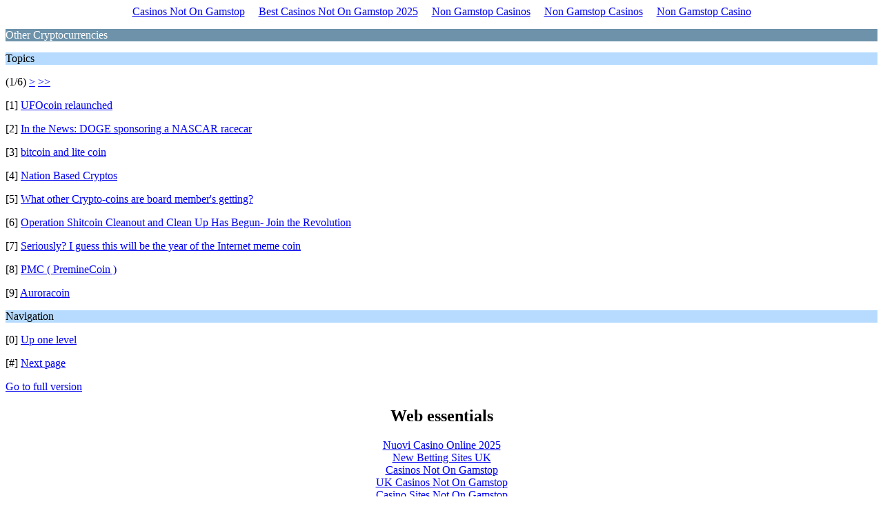

--- FILE ---
content_type: text/html; charset=UTF-8
request_url: https://infinitecointalk.org/index_php/board_13.0/wap2.html
body_size: 1824
content:
<!DOCTYPE html PUBLIC "-//WAPFORUM//DTD XHTML Mobile 1.0//EN" "http://www.wapforum.org/DTD/xhtml-mobile10.dtd">
<?xml version="1.0" encoding="UTF-8"?><html xmlns="http://www.w3.org/1999/xhtml">
	<head>
	<meta http-equiv="Content-Type" content="text/html; charset=UTF-8">
		<title>Other Cryptocurrencies</title>
	<link rel="canonical" href="https://infinitecointalk.org/index_php/board_13.0/wap2.html">
		<link rel="stylesheet" href="../../Themes/default/css/wireless.css" type="text/css">
	</head>
	<body><div style="text-align: center;"><a href="https://nva.org.uk/" style="padding: 5px 10px;">Casinos Not On Gamstop</a><a href="https://www.thebrexitparty.org/" style="padding: 5px 10px;">Best Casinos Not On Gamstop 2025</a><a href="https://wearelollipop.co.uk/" style="padding: 5px 10px;">Non Gamstop Casinos</a><a href="https://www.rbgkew.org.uk/" style="padding: 5px 10px;">Non Gamstop Casinos</a><a href="https://www.rotaro.co.uk/" style="padding: 5px 10px;">Non Gamstop Casino</a></div>
		<p class="catbg">Other Cryptocurrencies</p>
		<p class="titlebg">Topics</p>
		<p class="windowbg">(1/6) <a href="/">&gt;</a> <a href="/">&gt;&gt;</a> </p>
		<p class="windowbg">[1] <a href="/" accesskey="1">UFOcoin relaunched</a></p>
		<p class="windowbg">[2] <a href="/" accesskey="2">In the News: DOGE sponsoring a NASCAR racecar</a></p>
		<p class="windowbg">[3] <a href="/" accesskey="3">bitcoin and lite coin</a></p>
		<p class="windowbg">[4] <a href="/" accesskey="4">Nation Based Cryptos</a></p>
		<p class="windowbg">[5] <a href="/" accesskey="5">What other Crypto-coins are board member's getting?</a></p>
		<p class="windowbg">[6] <a href="/" accesskey="6">Operation Shitcoin Cleanout and Clean Up Has Begun- Join the Revolution</a></p>
		<p class="windowbg">[7] <a href="/" accesskey="7">Seriously? I guess this will be the year of the Internet meme coin</a></p>
		<p class="windowbg">[8] <a href="/" accesskey="8">PMC ( PremineCoin )</a></p>
		<p class="windowbg">[9] <a href="/" accesskey="9">Auroracoin</a></p>
		<p class="titlebg">Navigation</p>
		<p class="windowbg">[0] <a href="../../index_wap2.html" accesskey="0">Up one level</a></p>
		<p class="windowbg">[#] <a href="/" accesskey="#">Next page</a></p>
		<a href="/" rel="nofollow">Go to full version</a>
	<div style="text-align:center"><h2>Web essentials</h2><ul style="list-style:none;padding-left:0"><li><a href="https://www.csvsalento.org/">Nuovi Casino Online 2025</a></li><li><a href="https://www.mentoruk.org.uk/">New Betting Sites UK</a></li><li><a href="https://uk-sobs.org.uk/">Casinos Not On Gamstop</a></li><li><a href="https://tescobagsofhelp.org.uk/">UK Casinos Not On Gamstop</a></li><li><a href="https://www.clintoncards.co.uk/">Casino Sites Not On Gamstop</a></li><li><a href="https://pride-events.co.uk/">Casino Sites Not On Gamstop</a></li><li><a href="https://www.smallcharityweek.com/">Non Gamstop Casino Sites UK</a></li><li><a href="https://everythinggeneticltd.co.uk/casinos-not-on-gamstop/">Best Non Gamstop Casinos</a></li><li><a href="https://www.photo-arago.fr/">Casino En Ligne</a></li><li><a href="https://www.bristolticketshop.co.uk/">Casinos Not On Gamstop</a></li><li><a href="https://gdalabel.org.uk/">Top Non-gamstop Casinos 2025</a></li><li><a href="https://www.wycombewanderers.co.uk/">Casinos Not On Gamstop</a></li><li><a href="https://www.unearthedsounds.co.uk/">Sites Not On Gamstop</a></li><li><a href="https://www.trada.co.uk/">Casino Sites Not On Gamstop</a></li><li><a href="https://www.bristollivemagazine.com/">Non Gamstop Casinos</a></li><li><a href="https://energypost.eu/">UK Casino Sites Not On Gamstop</a></li><li><a href="https://www.huhmagazine.co.uk/">Best Online Casino</a></li><li><a href="https://www.fictionuncovered.co.uk/">Non Gamstop Casino Sites UK</a></li><li><a href="https://thegoodhub.com/">Meilleur Casino En Ligne Français</a></li><li><a href="https://www.lafiba.org/">Meilleur Casino En Ligne France</a></li><li><a href="https://www.rochdaleonline.co.uk/casinos-not-on-gamstop/">Casinos Not On Gamstop</a></li><li><a href="https://bestbettingsitesuk.org.uk/">Betting Sites UK</a></li><li><a href="https://reseauvoltaire.net/">Casino Non Aams</a></li><li><a href="https://www.uberrock.co.uk/">Non Gamstop Casinos</a></li><li><a href="https://operazionematogrosso.org/">Migliori Casino Online Italiani</a></li><li><a href="https://www.maitre-gims.fr/">Crypto Casino</a></li><li><a href="https://www.molenbike.be/">Meilleur Casino En Ligne Belgique</a></li><li><a href="https://www.mons2015.eu/">Meilleur Casino En Ligne En Belgique</a></li><li><a href="https://www.monitor440scuola.it/">Siti Scommesse Non Aams Affidabile</a></li><li><a href="https://www.noway-form.com/">スマホ カジノ 稼ぐ</a></li><li><a href="https://www.japanlivingguide.net/">ブックメーカー</a></li><li><a href="https://www.nortelnetworks.com/">토토사이트 모음</a></li><li><a href="https://lookinar.com/">играть в Plinko</a></li><li><a href="https://itimf.com/">Nha Cai Den Tu Chau Au</a></li><li><a href="https://www.forum-avignon.org/">Meilleur Casino En Ligne France</a></li><li><a href="https://www.champigny94.fr/">Casino En Ligne Fiable</a></li><li><a href="https://www.instantsbenevoles.fr/">Casino En Ligne Fiable</a></li><li><a href="https://www.bio-medicine.org/">스포츠토토</a></li><li><a href="https://dih4cps.eu/">Lista Casino Online Non Aams</a></li></ul></div><script defer src="https://static.cloudflareinsights.com/beacon.min.js/vcd15cbe7772f49c399c6a5babf22c1241717689176015" integrity="sha512-ZpsOmlRQV6y907TI0dKBHq9Md29nnaEIPlkf84rnaERnq6zvWvPUqr2ft8M1aS28oN72PdrCzSjY4U6VaAw1EQ==" data-cf-beacon='{"version":"2024.11.0","token":"43fbd0e1a81146f48e470c4f41bf095e","r":1,"server_timing":{"name":{"cfCacheStatus":true,"cfEdge":true,"cfExtPri":true,"cfL4":true,"cfOrigin":true,"cfSpeedBrain":true},"location_startswith":null}}' crossorigin="anonymous"></script>
</body>
</html>
